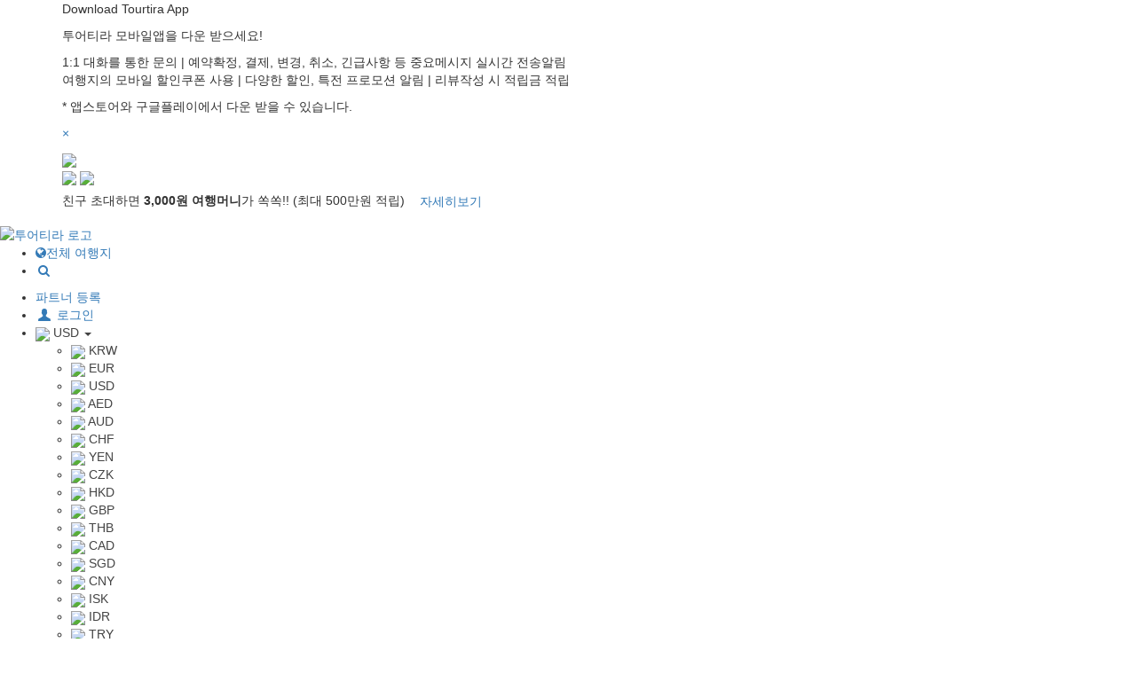

--- FILE ---
content_type: text/html; charset=UTF-8
request_url: https://tourtira.com/goods/read/1631
body_size: 41571
content:
										<!doctype html>
<html>
<head>
<meta charset="utf-8">
<meta http-equiv="X-UA-Compatible" content="IE=edge">
<meta name="viewport" content="width=device-width, initial-scale=1.0, maximum-scale=1.0, user-scalable=0" />
<meta name="keywords" content="투어티라, tourtira, tour reservation, tour, city tour, transfer, pickup, sending, ticket, pass, rent a car, rentcar, show, activity, group tour, private tour" />
<meta name="description" content="전세계 투어액티비티 최저가 예약플랫폼. 놀라운 가격과 이벤트, 할인쿠폰이 기다리고 있습니다.">
<link rel="dns-prefetch" href="//cdn.tourtira.com">
<link rel="canonical" href="https://tourtira.com/goods/read/1631">
<meta property="og:type"        content="website">
<meta property="og:title"       content="Upgrade Your Travel - 투어티라">
<meta property="og:description" content="전세계 투어액티비티 최저가 예약플랫폼. 놀라운 가격과 이벤트, 할인쿠폰이 기다리고 있습니다.">
<meta property="og:image"       content="https://cdn.tourtira.com/tour4/img/seo_logo_200x200.png">
<meta property="og:url"         content="https://tourtira.com/goods/read/1631">
<meta name="apple-mobile-web-app-title"           content="Upgrade Your Travel - 투어티라" />
<meta class="meta_keywords"    name="keywords"    content="투어티라, tourtira, tour reservation, tour, city tour, transfer, pickup, sending, ticket, pass, rent a car, rentcar, show, activity, group tour, private tour">
<meta class="meta_description" name="description" content="전세계 투어액티비티 최저가 예약플랫폼. 놀라운 가격과 이벤트, 할인쿠폰이 기다리고 있습니다.">
<meta class="meta_author"      name="author"      content="TIRATS WebTeam">
<meta class="meta_type"        property="og:type"        content="website">
<meta class="meta_title"       property="og:title"       content="Upgrade Your Travel - 투어티라">
<meta class="meta_url"         property="og:url"         content="https://tourtira.com/goods/read/1631">
<meta class="meta_image"       property="og:image"       content="https://cdn.tourtira.com/tour4/img/seo_logo_200x200.png">
<meta class="meta_description" property="og:description" content="전세계 투어액티비티 최저가 예약플랫폼. 놀라운 가격과 이벤트, 할인쿠폰이 기다리고 있습니다.">
<meta class="meta_card"        name="twitter:card"        content="summary">
<meta class="meta_title"       name="twitter:title"       content="Upgrade Your Travel - 투어티라">
<meta class="meta_url"         name="twitter:url"         content="https://tourtira.com/goods/read/1631">
<meta class="meta_image"       name="twitter:image"       content="https://cdn.tourtira.com/tour4/img/seo_logo_200x200.png">
<meta class="meta_description" name="twitter:description" content="전세계 투어액티비티 최저가 예약플랫폼. 놀라운 가격과 이벤트, 할인쿠폰이 기다리고 있습니다.">
<meta name="msapplication-starturl" content="http://tourtira.com/">
<meta name="msapplication-config"   content="none"/>
<meta itemprop="image"              content="https://cdn.tourtira.com/tour4/img/seo_logo_200x200.png" />
<meta property="al:ios:url"          content="https://itunes.apple.com/kr/app/id1256895623">
<meta property="al:ios:app_store_id" content="1256895623">
<meta property="al:ios:app_name"     content="투어티라닷컴(TourTira)">
<meta property="al:android:url"      content="https://play.google.com/store/apps/details?id=com.tourtiraapp.tourtira">
<meta property="al:android:app_name" content="투어티라닷컴(TourTira)">
<meta property="al:android:package"  content="com.tourtiraapp.tourtira">

<meta name="naver-site-verification" content="fe408fbeaf505ada8e2541f126a735aef725c565"/><title>Upgrade Your Travel - 투어티라</title>
<link rel="apple-touch-icon" sizes="200x200" href="https://cdn.tourtira.com/tour4/img/seo_logo_200x200.png">
<link rel="icon" type="image/png" sizes="200x200" href="https://cdn.tourtira.com/tour4/img/seo_logo_200x200.png">
<link rel="shortcut icon" href="//cdn.tourtira.com/tour4/img/favicon.ico">

<link rel="stylesheet" href="https://fonts.googleapis.com/css?family=Open+Sans|Noto+Sans+KR">

<link rel="stylesheet" href="//cdn.tourtira.com/external/jquery/jquery-ui-1.12.1.custom/jquery-ui.min.css">
<link rel="stylesheet" href="/bootstrap/3.3.7/css/bootstrap.min.css">
<link rel="stylesheet" href="/bootstrap/3.3.7/css/bootstrap-theme.min.css">
<link rel="stylesheet" href="/css/font-awesome.min.css">

<link rel="stylesheet" href="//cdn.tourtira.com/tour4/css/common.css">
<link rel="stylesheet" href="//cdn.tourtira.com/tour4/css/tourtira.css">
<link rel="stylesheet" href="//cdn.tourtira.com/tour4/css/shortcodes.css">
<link rel="stylesheet" href="//cdn.tourtira.com/tour4/css/button.css">
<link rel="stylesheet" href="/css/font.css">
<link rel="stylesheet" href="/css/tirats.css">

<script type="text/javascript" src="//cdn.tourtira.com/external/jquery/jquery-1.12.1.min.js"></script>
<script type="text/javascript" src="//cdn.tourtira.com/external/bootstrap-3.3.2/js/bootstrap.min.js"></script>
<script type="text/javascript" src="//cdn.tourtira.com/external/jquery/jquery-ui-1.12.1.custom/jquery-ui.min.js"></script>
<script type="text/javascript" src="//cdn.tourtira.com/external/jquery/jquery.mask.min.js"></script>
<script type="text/javascript" src="//cdn.tourtira.com/external/jquery/jquery.number.min.js"></script>
<script type="text/javascript" src="//cdn.tourtira.com/external/jquery/jquery-validation-1.15.0/jquery.validate.min.js"></script>
<script type="text/javascript" src="//cdn.tourtira.com/external/jquery/jquery.validate.custom.js"></script>
<script type="text/javascript" src="//cdn.tourtira.com/external/jquery/jquery-validation-1.15.0/localization/messages_ko.min.js"></script>
<script type="text/javascript" src="//cdn.tourtira.com/external/jquery/jquery-validation-1.15.0/additional-methods.min.js"></script>

<script type="text/javascript" src="//cdn.tourtira.com/tour4/js/common.js?v=20190807"></script>
<script type="text/javascript" src="//cdn.tourtira.com/tour4/js/tourtira.js?v=20190807"></script>
<script type="text/javascript" src="//cdn.tourtira.com/tour4/js/language/tourtira_message_english.js?v=20190807" async></script>
<script type="text/javascript" src="//cdn.tourtira.com/external/jquery_lazyload/1_9_3/jquery.lazyload.min.js"></script>
<script type="text/javascript" src="//cdn.tourtira.com/external/jquery.lazy-1.7.9/jquery.lazy.min.js"></script>
<script type="text/javascript" >
//SPEED.Config.url_callback_save = '/write_speed';
//SPEED.Config.php_time = '0';
//SPEED.Util.start();

TOUR.Global.GLOBAL_URL_CDN = '//cdn.tourtira.com';
TOUR.Global.GLOBAL_URL_UPLOAD = '//cdn.tourtira.com/uploads';
TOUR.Global.GLOBAL_URL_HOME = '//tourtira.com';
TOUR.Global.GLOBAL_URL_LOGIN = '//tourtira.com/member/login';
TOUR.Global.LOGIN_CHECK = false;
TOUR.Global.CURRENCY_MARK = '＄';
TOUR.Global.CHECK_MOBILE = false;
TOUR.Global.LANGUAGE = 'english';
</script>
<script type="text/javascript">TOUR.Layout = {}; TOUR.Layout.Main = "main";</script>
<script type="text/javascript" src="//cdn.tourtira.com/tour4/js/header.js"></script>
<script type="text/javascript" src="//cdn.tourtira.com/tour4/js/jquery.sticky.js"></script>


<!-- Matomo -->
<script>
  var _paq = window._paq = window._paq || [];
  /* tracker methods like "setCustomDimension" should be called before "trackPageView" */
  _paq.push(['trackPageView']);
  _paq.push(['enableLinkTracking']);
  (function() {
    var u="//jsda.co.kr/analytics/";
    _paq.push(['setTrackerUrl', u+'matomo.php']);
    _paq.push(['setSiteId', '4']);
    var d=document, g=d.createElement('script'), s=d.getElementsByTagName('script')[0];
    g.async=true; g.src=u+'matomo.js'; s.parentNode.insertBefore(g,s);
  })();
</script>
<!-- End Matomo Code -->


</head>
<body class="" id="mainscr">


<link rel="stylesheet" href="//cdn.tourtira.com/tour4/css/nav20170322_f.css?v=201807231521">
<!--<link rel="stylesheet" href="//cdn.tourtira.com/tour4/css/side-nav.css">-->
<style>
/* index 에서만 */
@media only screen and (max-width: 767px) {
  /*.nav-logo-wrap { display: table; width:100%; text-align:center;} */
}
#header-sticky-wrapper{position:relative}
.nav-btn, .message-btn, .search-btn, .globe-btn{position:absolute}

#header_search_wrap{
  position:absolute;left:0px;top:0px;z-index:2000;width:100%;height:100%;max-height:69px;background-color:#fff;border:1px solid #0598c5;
  opacity: 0;
  margin-top:-300px;
  /*
  -webkit-transition: margin 0.3s ease-in-out;
  -moz-transition: margin 0.3s ease-in-out;
  transition: margin 0.3s ease-in-out;
  */

  -webkit-transition: all 0.1s ease-in-out;
  -moz-transition: all 0.1s ease-in-out;
  transition: all 0.1s ease-in-out;
}
.show_header_search{opacity: 1 !important;margin-top:0px !important;}
#header_search_wrap .searchText{padding:10px;width:100%;height:100%;border:none;}
.rightClose div {top: 50%;margin-top: -12px;}
@media only screen and (max-width: 650px) {
  .btn-mod.btn-borderW2 {
    margin-top: -3px;
  }
}

.inner-nav ul .colorfff a{color:#444;}

/*
#header-sticky-wrapper{overflow:hidden;}
*/
</style>



<!-- -----------------------상단 이벤트 영역 시작----------------------- -->
<section id="topBanner1" class="hidden-xs topBanner1">
  <div class="container">
    <div class="topBanner1C1">
      <p id="topBanner1text1">Download Tourtira App</p>
      <p id="topBanner1text2">투어티라 모바일앱을 다운 받으세요!</p>
      <p id="topBanner1text3">1:1 대화를 통한 문의 |
      예약확정, 결제, 변경, 취소, 긴급사항 등 중요메시지 실시간 전송알림<br>
      여행지의 모바일 할인쿠폰 사용 |
      다양한 할인, 특전 프로모션 알림 |
      리뷰작성 시 적립금 적립
      <p id="topBanner1text4">* 앱스토어와 구글플레이에서 다운 받을 수 있습니다.</p>
      <p id="topBanner1text5"><a href="#" onclick="closeTopBanner1()" class="">&times;</a></p>
      <span class="topBanner1C2">
        <img src="//cdn.tourtira.com/tour4/img/phones.png">
      </span>
    </div>
    <span class="topBanner1C3">
      <a href="https://itunes.apple.com/kr/app/id1256895623" target="_blank"><img src="//cdn.tourtira.com/tour4/img/appst1.png"></a>
      <a href="https://play.google.com/store/apps/details?id=com.tourtiraapp.tourtira" target="_blank"><img src="//cdn.tourtira.com/tour4/img/appst2.png"></a>
    </span>
  </div>
</section>

<section id="topBanner2" class="">
  <div class="container">
    <div class="row">
      <div class="col-xs-10">
        <p id="topBanner2text1">
          친구 초대하면 <b>3,000원 여행머니</b>가 쏙쏙!! <span>(최대 500만원 적립)</span>
          <a href="/member/money/" class="btn btn-mod btn-mod-defult btn-vsmall btn-circle btn-borderW2">자세히보기</a>
        </p>
      </div>
      <img src="//cdn.tourtira.com/tour4/img/event_bg.png" alt="" class="topBanner2C1"/>
      <div class="col-xs-2">
        <span class="topBanner2C2">
          <a href="#" onclick="closeTopBanner2()" class="">
            <div class="bar1"></div>
            <div class="bar2"></div>
          </a>
        </span>
      </div>
    </div>
  </div>
</section>
<!-- -----------------------상단 이벤트 영역 끝----------------------- -->







<!-- Navigation panel -->
<header>
  <nav id="header" class="main-nav js-stick">
    <form id="header_search_wrap" method="get" action="/search/result">
      <input type="text" id="input_header_searchquery" class="searchText" name="query" placeholder="어디로 떠나세요?" value="" autocomplete="off">
      <div class="rightClose" id="close_header_search">
        <div class="closebar01"></div>
        <div class="closebar02"></div>
      </div>
    </form>

    <div class="globe-btn visible-xs">
      <span class="mobile-nav-btn btn_show_allcities" id="btn_show_allcities_m"><i class="fa fa-globe"></i></span>
    </div>

    <div class="search-btn visible-xs">
      <span class="mobile-nav-btn"><i class="icon-search-1"></i></span>
    </div>

    <div class="nav-logo-wrap logoWrap">
      <a href="/" class="logo " title="투어티라 홈으로"><img src="//cdn.tourtira.com/tour4/img/logo.png" alt="투어티라 로고" title="투어티라 홈으로"/></a>
    </div>

    <div class="nav-btn visible-xs">
      <span class="mobile-nav-btn" onclick="openMainNav()"><i class="icon-reorder"></i></span>
    </div>

    <div class="message-btn visible-xs">
      <a href="/member/message/"><span class="mobile-nav-btn"><i class="icon-mail"></i></span></a>
          </div>
    

        <!-- ---------------------------------------모바일 메뉴 끝-------------------------------------------- -->







    <div class="searchDiv hidden-xs" style="margin:0 !important;">
      <ul>
         <li>
          <a class="btn_show_allcities" id="btn_show_allcities">
            <i class="fa fa-globe"></i>전체 여행지
          </a>
        </li>
        <li>
          <a href="#" class="searchBtn">
            <i class="icon-search-1" aria-hidden="true"></i>
          </a>
        </li>
      </ul>
    </div>
    
    <!-- Main Menu -->
    <div class="inner-nav hidden-xs">
      <ul>
 
                <li>
          <a href="/agent/register" class="">
            파트너 등록
          </a>
        </li>
        <li class="topmainnav" title="로그인"><a href="/member/login?path=/goods/read/1631"><i class="icon-tira-90"></i> 로그인</a></li>
        <!-- // 로그인전 -->

        
        <li class="topsubnav colorfff" title="환율변경">
          <a href="#" class="mn-has-sub"><img src="//cdn.tourtira.com/tour4/img/blank.gif" class="flag flag-USD"> USD <b class="caret"></b></a>
          <ul class="mn-sub to-left">
            
            <li><a href="javascript:change_currency('KRW');"><img src="//cdn.tourtira.com/tour4/img/blank.gif" class="flag flag-KRW"> KRW</a></li>

            
            <li><a href="javascript:change_currency('EUR');"><img src="//cdn.tourtira.com/tour4/img/blank.gif" class="flag flag-EUR"> EUR</a></li>

            
            <li><a href="javascript:change_currency('USD');"><img src="//cdn.tourtira.com/tour4/img/blank.gif" class="flag flag-USD"> USD</a></li>

            
            <li><a href="javascript:change_currency('AED');"><img src="//cdn.tourtira.com/tour4/img/blank.gif" class="flag flag-AED"> AED</a></li>

            
            <li><a href="javascript:change_currency('AUD');"><img src="//cdn.tourtira.com/tour4/img/blank.gif" class="flag flag-AUD"> AUD</a></li>

            
            <li><a href="javascript:change_currency('CHF');"><img src="//cdn.tourtira.com/tour4/img/blank.gif" class="flag flag-CHF"> CHF</a></li>

            
            <li><a href="javascript:change_currency('YEN');"><img src="//cdn.tourtira.com/tour4/img/blank.gif" class="flag flag-YEN"> YEN</a></li>

            
            <li><a href="javascript:change_currency('CZK');"><img src="//cdn.tourtira.com/tour4/img/blank.gif" class="flag flag-CZK"> CZK</a></li>

            
            <li><a href="javascript:change_currency('HKD');"><img src="//cdn.tourtira.com/tour4/img/blank.gif" class="flag flag-HKD"> HKD</a></li>

            
            <li><a href="javascript:change_currency('GBP');"><img src="//cdn.tourtira.com/tour4/img/blank.gif" class="flag flag-GBP"> GBP</a></li>

            
            <li><a href="javascript:change_currency('THB');"><img src="//cdn.tourtira.com/tour4/img/blank.gif" class="flag flag-THB"> THB</a></li>

            
            <li><a href="javascript:change_currency('CAD');"><img src="//cdn.tourtira.com/tour4/img/blank.gif" class="flag flag-CAD"> CAD</a></li>

            
            <li><a href="javascript:change_currency('SGD');"><img src="//cdn.tourtira.com/tour4/img/blank.gif" class="flag flag-SGD"> SGD</a></li>

            
            <li><a href="javascript:change_currency('CNY');"><img src="//cdn.tourtira.com/tour4/img/blank.gif" class="flag flag-CNY"> CNY</a></li>

            
            <li><a href="javascript:change_currency('ISK');"><img src="//cdn.tourtira.com/tour4/img/blank.gif" class="flag flag-ISK"> ISK</a></li>

            
            <li><a href="javascript:change_currency('IDR');"><img src="//cdn.tourtira.com/tour4/img/blank.gif" class="flag flag-IDR"> IDR</a></li>

            
            <li><a href="javascript:change_currency('TRY');"><img src="//cdn.tourtira.com/tour4/img/blank.gif" class="flag flag-TRY"> TRY</a></li>

            
            <li><a href="javascript:change_currency('TWD');"><img src="//cdn.tourtira.com/tour4/img/blank.gif" class="flag flag-TWD"> TWD</a></li>

                      </ul>
        </li>
      </ul>
    </div>
    <!-- End Main Menu -->








  </nav>
</header>
<div class="clear"></div>
<!-- // Navigation panel -->



























<!-- MainNav -->
<div id="mainNav" class="mainNav">
  <div class="mainNavContainer">
    <span class="mainNavLogo">
      <img src="//cdn.tourtira.com/tour4/img/logo.png" alt="투어티라 로고" title="투어티라 로고">
    </span>
    <div class="tright">
      <a href="javascript:void(0)" class="closebtn" onclick="closeMainNav()">&times;</a>
    </div>
    <hr>

    <ul class="clearlist">
      
      <li><a href="/member/login?path=/goods/read/1631">로그인</a></li>
      <li><a href="/member/register?path=/goods/read/1631">회원가입</a></li>
      <li><a href="/member/find_id?path=/goods/read/1631">아이디찾기</a></li>
      <li><a href="/member/find_pw?path=/goods/read/1631">비밀번호찾기</a></li>

      
    </ul>
    <hr>

    <div class="dropdown" title="환율변경">
      <button class="btn btn-mod btn-mod-defult btn-block btn-mainNav dropdown-toggle" type="button" data-toggle="dropdown">
        환율 <b class="caret"></b>
      </button>
      <ul class="dropdown-menu">
        <li class="active">
          <a href="#">
            <img src="//cdn.tourtira.com/tour4/img/blank.gif" class="flag flag-USD"> USD          </a>
        </li>

                <li>
          <a href="javascript:change_currency('KRW');">
            <img src="//cdn.tourtira.com/tour4/img/blank.gif" class="flag flag-KRW" /> KRW          </a>
        </li>
                <li>
          <a href="javascript:change_currency('EUR');">
            <img src="//cdn.tourtira.com/tour4/img/blank.gif" class="flag flag-EUR" /> EUR          </a>
        </li>
                <li>
          <a href="javascript:change_currency('USD');">
            <img src="//cdn.tourtira.com/tour4/img/blank.gif" class="flag flag-USD" /> USD          </a>
        </li>
                <li>
          <a href="javascript:change_currency('AED');">
            <img src="//cdn.tourtira.com/tour4/img/blank.gif" class="flag flag-AED" /> AED          </a>
        </li>
                <li>
          <a href="javascript:change_currency('AUD');">
            <img src="//cdn.tourtira.com/tour4/img/blank.gif" class="flag flag-AUD" /> AUD          </a>
        </li>
                <li>
          <a href="javascript:change_currency('CHF');">
            <img src="//cdn.tourtira.com/tour4/img/blank.gif" class="flag flag-CHF" /> CHF          </a>
        </li>
                <li>
          <a href="javascript:change_currency('YEN');">
            <img src="//cdn.tourtira.com/tour4/img/blank.gif" class="flag flag-YEN" /> YEN          </a>
        </li>
                <li>
          <a href="javascript:change_currency('CZK');">
            <img src="//cdn.tourtira.com/tour4/img/blank.gif" class="flag flag-CZK" /> CZK          </a>
        </li>
                <li>
          <a href="javascript:change_currency('HKD');">
            <img src="//cdn.tourtira.com/tour4/img/blank.gif" class="flag flag-HKD" /> HKD          </a>
        </li>
                <li>
          <a href="javascript:change_currency('GBP');">
            <img src="//cdn.tourtira.com/tour4/img/blank.gif" class="flag flag-GBP" /> GBP          </a>
        </li>
                <li>
          <a href="javascript:change_currency('THB');">
            <img src="//cdn.tourtira.com/tour4/img/blank.gif" class="flag flag-THB" /> THB          </a>
        </li>
                <li>
          <a href="javascript:change_currency('CAD');">
            <img src="//cdn.tourtira.com/tour4/img/blank.gif" class="flag flag-CAD" /> CAD          </a>
        </li>
                <li>
          <a href="javascript:change_currency('SGD');">
            <img src="//cdn.tourtira.com/tour4/img/blank.gif" class="flag flag-SGD" /> SGD          </a>
        </li>
                <li>
          <a href="javascript:change_currency('CNY');">
            <img src="//cdn.tourtira.com/tour4/img/blank.gif" class="flag flag-CNY" /> CNY          </a>
        </li>
                <li>
          <a href="javascript:change_currency('ISK');">
            <img src="//cdn.tourtira.com/tour4/img/blank.gif" class="flag flag-ISK" /> ISK          </a>
        </li>
                <li>
          <a href="javascript:change_currency('IDR');">
            <img src="//cdn.tourtira.com/tour4/img/blank.gif" class="flag flag-IDR" /> IDR          </a>
        </li>
                <li>
          <a href="javascript:change_currency('TRY');">
            <img src="//cdn.tourtira.com/tour4/img/blank.gif" class="flag flag-TRY" /> TRY          </a>
        </li>
                <li>
          <a href="javascript:change_currency('TWD');">
            <img src="//cdn.tourtira.com/tour4/img/blank.gif" class="flag flag-TWD" /> TWD          </a>
        </li>
              </ul>
    </div>
  </div>
</div>

<div id="sidsNavBlack"></div>
<!-- // MainNav -->


<section class="bg-gray3">

</section>
<script type="text/javascript">
$(function(){
	callModalAlert('error', 'No Data', '상품 정보가 없습니다.', 'back');});
</script>

<footer class="tirafooter bg-gray3">
  <article class="container toppadding bottompadding" id="common_footer">
    <div class="center"><img class="lazyload" data-original="//cdn.tourtira.com/tour4/img/logo-footer.png"></div>
    <h6 class="">
      <a href="#"> <i class="icon-tira-60"></i> +82 2 2039 5285</a> /
      <span style="font-size:11px;color:#aaa;"><i class="icon-mail"></i> info@hoteltira.com</span> /
      <a href="http://plus.kakao.com/home/@%ED%8B%B0%EB%9D%BC%ED%8A%B8%EB%9E%98%EB%B8%94" target="_blank"> <i class="icon-tira-kakao"></i> 카카오톡 옐로우아이디 : @티라트래블 </a>
    </h6>

    <p>
      <a href="https://www.facebook.com/hoteltira" target="_blank"><span class="footer-icon btn-mod-defult btn-facebook"><i class="icon-facebook"></i></span></a>
      <a href="//blog.naver.com/tiratravel" target="_blank"><span class="footer-icon btn-mod-defult btn-naver"><i class="icon-tira-naver"></i></span></a>
      <a href="//plus.kakao.com/home/@%ED%8B%B0%EB%9D%BC%ED%8A%B8%EB%9E%98%EB%B8%94" target="_blank"><span class="footer-icon btn-mod-defult btn-kakao"><i class="icon-tira-kakao"></i></span></a>
      <a href="https://www.instagram.com/tira_travel/" target="_blank"><span class="footer-icon btn-mod-defult btn-instagram"><i class="icon-instagram"></i></span></a>
    </p>
    <hr />

    <a href="/company/about">회사소개</a> &nbsp;&nbsp;/&nbsp;&nbsp;
    <a href="/company/policy">개인정보 취급방침</a> &nbsp;&nbsp;/&nbsp;&nbsp;
    <a href="/company/agree">이용약관</a> &nbsp;&nbsp;/&nbsp;&nbsp;
    <a href="/agent/login">파트너 로그인</a> &nbsp;&nbsp;/&nbsp;&nbsp;
    <a href="/agent/register">파트너 등록</a>
    <hr />

    <span class="">TIRA Travel Service Group / (주)티라티에스<br></span>


    사업자등록번호 : 211-88-71194 /
    통신판매업신고 2023-서울서초-0356 /
    관광사업자 등록번호 제2022-000024호 /
    대표이사 : 이기봉 /
    개인정보관리책임자 : 류준석 <br>

	<a href="http://www.ftc.go.kr/bizCommPop.do?wrkr_no=2118871194&amp;apv_perm_no=" target="_blank">사업자정보확인</a> /
	<a href="/company/tirats_warranty_insurance" target="_blank">여행보증보험: 4천만원 가입</a> <br>

    <address>주소 : 서울특별시 서초구 사평대로53길 30</address>
	<br/>
	(주)티라티에스는 통신판매중개자로서 투어티라의 거래당사자가 아니며, 입점판매자가 등록한 상품정보 및 거래에 대해 (주)티라티에스는 일체 책임을 지지 않습니다.	
	<br/>
    Copyrightⓒ 2012 - 2026 TIRA Travel Service Group All Rights Reserved.
  </article>
</footer>

<div class="modal fade message_modal" role="dialog" id="modalAlert">
  <div class="modal-dialog">
    <div class="modal-content">
      <div class="modal-header">
        <h3 id="mdTitle"></h3>
      </div>
      
      <div class="modal-body">
        <div></div>
        <p id="mdMessage"></p>
      </div>
      
      <div class="modal-footer">
        <button type="button" id="btnClose" class="btn btn-default" data-dismiss="modal">Close</button>
        <button type="button" id="btnOk" class="btn btn-primary">OK</button>
        <button type="button" id="btnCancel" class="btn btn-default" data-dismiss="modal">Cancel</button>
      </div>
    </div>
  </div>
</div>





<link rel="stylesheet" href="//cdn.tourtira.com/tour4/css/modal_allcities.css">

<div id="modal_allcities" class="modal fade" role="dialog">
  <div class="modal-dialog  modal-lg">

    <div class="modal-content">
      <div class="modal-header">
        <button type="button" class="close" data-dismiss="modal">&times;</button>
        <h4 class="modal-title topTit"><i class="fa fa-globe"></i> 전체 여행지 보기</h4>
      </div>

      <div class="modal-body">
        <div class="row">
          <div class="col-xs-6">
            <select class="form-control choice" id="select_country_inallcities">
              <option value=""> - 국가를 선택하세요 - </option>
              <option value='CZ'>체코(CZECH REPUBLIC)
                      </option><option value='FI'>핀란드(FINLAND)
                      </option><option value='FR'>프랑스(FRANCE)
                      </option><option value='GR'>그리스(GREECE )
                      </option><option value='ID'>인도네시아(INDONESIA)
                      </option><option value='IT'>이탈리아(ITALIA)
                      </option><option value='JP'>일본(JAPAN)
                      </option><option value='PT'>포르투갈(PORTUGAL)
                      </option><option value='ES'>스페인(SPAIN)
                      </option><option value='CH'>스위스(SWITZERLAND)
                      </option><option value='TH'>태국(THAILAND)
                      </option><option value='AE'>아랍에미리트 연방(UNITED ARAB EMIRATES)
                      </option>            </select>
          </div>
          <!-- // col -->
          <div class="col-xs-6">
            <select class="form-control select_readonly choice" id="select_city_inallcities">
              <option value=""> - 도시를 선택하세요 - </option>
              <option value=""> - 왼쪽의 국가를 먼저 선택해 주세요 - </option>
            </select>
          </div>
          <!-- // col -->
        </div>
        <!-- // row -->
        <hr />

        <div class="row allcities_container">
          <div class="col-xs-12 col-md-4">
                    <div class="panel panel-primary countryWrap">
                      <div class="panel-heading countryName">
                        <img class="lazyload" data-original="//cdn.tourtira.com/img/flag/24/cz.png" /> 체코 (CZECH REPUBLIC)
                      </div>
                      <div class="panel-body cityWrap"><div style="overflow-x:hidden" class="city">
                      <a href="/goods/li/CZ/PRG">프라하 (Praha)
                      </a>
                    </div></div><!-- // panel-body -->
                </div><!-- // panel -->
              </div><!-- // col --><div class="col-xs-12 col-md-4">
                    <div class="panel panel-primary countryWrap">
                      <div class="panel-heading countryName">
                        <img class="lazyload" data-original="//cdn.tourtira.com/img/flag/24/fi.png" /> 핀란드 (FINLAND)
                      </div>
                      <div class="panel-body cityWrap"><div style="overflow-x:hidden" class="city">
                      <a href="/goods/li/FI/FI1">사리셀카 (Saariselkä)
                      </a>
                    </div><div style="overflow-x:hidden" class="city">
                      <a href="/goods/li/FI/RVN">로바니에미 (Rovaniemi)
                      </a>
                    </div></div><!-- // panel-body -->
                </div><!-- // panel -->
              </div><!-- // col --><div class="col-xs-12 col-md-4">
                    <div class="panel panel-primary countryWrap">
                      <div class="panel-heading countryName">
                        <img class="lazyload" data-original="//cdn.tourtira.com/img/flag/24/fr.png" /> 프랑스 (FRANCE)
                      </div>
                      <div class="panel-body cityWrap"><div style="overflow-x:hidden" class="city">
                      <a href="/goods/li/FR/PAR">파리 (PARIS)
                      </a>
                    </div></div><!-- // panel-body -->
                </div><!-- // panel -->
              </div><!-- // col --><div class='clearfix visible-md visible-lg'></div><div class="col-xs-12 col-md-4">
                    <div class="panel panel-primary countryWrap">
                      <div class="panel-heading countryName">
                        <img class="lazyload" data-original="//cdn.tourtira.com/img/flag/24/gr.png" /> 그리스 (GREECE )
                      </div>
                      <div class="panel-body cityWrap"><div style="overflow-x:hidden" class="city">
                      <a href="/goods/li/GR/ATL">아테네 (ATHENS)
                      </a>
                    </div><div style="overflow-x:hidden" class="city">
                      <a href="/goods/li/GR/JTR">산토리니 (SANTORINI)
                      </a>
                    </div><div style="overflow-x:hidden" class="city">
                      <a href="/goods/li/GR/ZKT">자킨토스 (ZAKYNTHOS)
                      </a>
                    </div></div><!-- // panel-body -->
                </div><!-- // panel -->
              </div><!-- // col --><div class="col-xs-12 col-md-4">
                    <div class="panel panel-primary countryWrap">
                      <div class="panel-heading countryName">
                        <img class="lazyload" data-original="//cdn.tourtira.com/img/flag/24/id.png" /> 인도네시아 (INDONESIA)
                      </div>
                      <div class="panel-body cityWrap"><div style="overflow-x:hidden" class="city">
                      <a href="/goods/li/ID/DPS">발리 (BALI)
                      </a>
                    </div></div><!-- // panel-body -->
                </div><!-- // panel -->
              </div><!-- // col --><div class="col-xs-12 col-md-4">
                    <div class="panel panel-primary countryWrap">
                      <div class="panel-heading countryName">
                        <img class="lazyload" data-original="//cdn.tourtira.com/img/flag/24/it.png" /> 이탈리아 (ITALIA)
                      </div>
                      <div class="panel-body cityWrap"><div style="overflow-x:hidden" class="city">
                      <a href="/goods/li/IT/AMC">아말피코스트 (AMALFI COAST(POSITANO,SORRENT,CAPRI,AMALFI))
                      </a>
                    </div><div style="overflow-x:hidden" class="city">
                      <a href="/goods/li/IT/FIR">피렌체 (FIRENZE)
                      </a>
                    </div><div style="overflow-x:hidden" class="city">
                      <a href="/goods/li/IT/VCE">베니스 (VENEZIA)
                      </a>
                    </div><div style="overflow-x:hidden" class="city">
                      <a href="/goods/li/IT/MIL">밀라노 (MILANO)
                      </a>
                    </div></div><!-- // panel-body -->
                </div><!-- // panel -->
              </div><!-- // col --><div class='clearfix visible-md visible-lg'></div><div class="col-xs-12 col-md-4">
                    <div class="panel panel-primary countryWrap">
                      <div class="panel-heading countryName">
                        <img class="lazyload" data-original="//cdn.tourtira.com/img/flag/24/jp.png" /> 일본 (JAPAN)
                      </div>
                      <div class="panel-body cityWrap"><div style="overflow-x:hidden" class="city">
                      <a href="/goods/li/JP/TAK">타카마츠 (카가와) (takamatsu)
                      </a>
                    </div><div style="overflow-x:hidden" class="city">
                      <a href="/goods/li/JP/FUK">후쿠오카 근교(큐슈) (fukuoka)
                      </a>
                    </div><div style="overflow-x:hidden" class="city">
                      <a href="/goods/li/JP/KIX">오사카/교토 근교(칸사이) (osaka)
                      </a>
                    </div><div style="overflow-x:hidden" class="city">
                      <a href="/goods/li/JP/NGY">나고야 근교(츄부) (nagoya)
                      </a>
                    </div><div style="overflow-x:hidden" class="city">
                      <a href="/goods/li/JP/TKD">도쿄/하코네 근교(칸토) (tokyo)
                      </a>
                    </div><div style="overflow-x:hidden" class="city">
                      <a href="/goods/li/JP/HKD">홋카이도 (hokkaido)
                      </a>
                    </div><div style="overflow-x:hidden" class="city">
                      <a href="/goods/li/JP/OKA">오키나와 (okinawa)
                      </a>
                    </div></div><!-- // panel-body -->
                </div><!-- // panel -->
              </div><!-- // col --><div class="col-xs-12 col-md-4">
                    <div class="panel panel-primary countryWrap">
                      <div class="panel-heading countryName">
                        <img class="lazyload" data-original="//cdn.tourtira.com/img/flag/24/pt.png" /> 포르투갈 (PORTUGAL)
                      </div>
                      <div class="panel-body cityWrap"><div style="overflow-x:hidden" class="city">
                      <a href="/goods/li/PT/LIS">리스본 (LISBON)
                      </a>
                    </div><div style="overflow-x:hidden" class="city">
                      <a href="/goods/li/PT/OPO">포르투 (PORTO)
                      </a>
                    </div></div><!-- // panel-body -->
                </div><!-- // panel -->
              </div><!-- // col --><div class="col-xs-12 col-md-4">
                    <div class="panel panel-primary countryWrap">
                      <div class="panel-heading countryName">
                        <img class="lazyload" data-original="//cdn.tourtira.com/img/flag/24/es.png" /> 스페인 (SPAIN)
                      </div>
                      <div class="panel-body cityWrap"><div style="overflow-x:hidden" class="city">
                      <a href="/goods/li/ES/PMI">마요르카 (Mallorca)
                      </a>
                    </div></div><!-- // panel-body -->
                </div><!-- // panel -->
              </div><!-- // col --><div class='clearfix visible-md visible-lg'></div><div class="col-xs-12 col-md-4">
                    <div class="panel panel-primary countryWrap">
                      <div class="panel-heading countryName">
                        <img class="lazyload" data-original="//cdn.tourtira.com/img/flag/24/ch.png" /> 스위스 (SWITZERLAND)
                      </div>
                      <div class="panel-body cityWrap"><div style="overflow-x:hidden" class="city">
                      <a href="/goods/li/CH/GRD">그린델발트 (GRINDELWALD)
                      </a>
                    </div><div style="overflow-x:hidden" class="city">
                      <a href="/goods/li/CH/INT">인터라켄 (INTERLAKEN)
                      </a>
                    </div></div><!-- // panel-body -->
                </div><!-- // panel -->
              </div><!-- // col --><div class="col-xs-12 col-md-4">
                    <div class="panel panel-primary countryWrap">
                      <div class="panel-heading countryName">
                        <img class="lazyload" data-original="//cdn.tourtira.com/img/flag/24/th.png" /> 태국 (THAILAND)
                      </div>
                      <div class="panel-body cityWrap"><div style="overflow-x:hidden" class="city">
                      <a href="/goods/li/TH/BKK">방콕 (BANGKOK)
                      </a>
                    </div></div><!-- // panel-body -->
                </div><!-- // panel -->
              </div><!-- // col --><div class="col-xs-12 col-md-4">
                    <div class="panel panel-primary countryWrap">
                      <div class="panel-heading countryName">
                        <img class="lazyload" data-original="//cdn.tourtira.com/img/flag/24/ae.png" /> 아랍에미리트 연방 (UNITED ARAB EMIRATES)
                      </div>
                      <div class="panel-body cityWrap"><div style="overflow-x:hidden" class="city">
                      <a href="/goods/li/AE/DXB">두바이 & 아부다비 (DUBAI & ABU DHABI)
                      </a>
                    </div></div><!-- // panel-body -->
                </div><!-- // panel -->
              </div><!-- // col --><div class='clearfix visible-md visible-lg'></div>
                  </div>
        <!-- // container -->
      </div>

      <div class="modal-footer">
        <button type="button" class="btn btn-default btmcloseBtn" data-dismiss="modal">Close</button>
      </div>
    </div>
    <!-- // Modal content-->

  </div>
</div>

<script>
$(function () {
  var $select_country_inallcities = $('#select_country_inallcities');
  var $select_city_inallcities = $('#select_city_inallcities');
  var readonlyclass = "select_readonly";

  function getCityList(countrycode) {
    if (!countrycode) {
      alert('국가코드를 선택해 주세요');
      return false;
    }
    $.ajax({
      type: 'GET',
      url: '/code/list/city',
      dataType: 'json',
      data: {
        country_code: countrycode
      },
      beforeSend: function () {},
      complete: function () {},
      error: function (request,status,error) {
        alert("통신 에러가 발생했습니다. 국가를 다시 선택해 주세요.");
        return false;
      }
    }).done(function (data, textStatus, jqXHR) {
      setCityList(data);
    }).fail(function (qXHR, textStatus, errorThrown) {
      alert("통신 에러가 발생했습니다. 국가를 다시 선택해 주세요.");
      return false;
    });
  }

  function setCityList(arr) {
    console.log(arr);
    if (!arr || arr.length == 0) {
      alert('도시목록을 가져오지 못했습니다.');
      return false;
    }

    var i = 0;
    var len = arr.length;
    var str = "<option value=''> - 도시를 선택해 주세요 - </option>";
    for (; i < len; i += 1) {
      str +=  "<option value='" + arr[i].city_code + "'>" + 
                arr[i].city_nameh + "("+ arr[i].city_name +")" + 
              "</option>";
    }

    $select_city_inallcities.html(str).removeClass(readonlyclass);
  }

  // 도시 선택
  $select_city_inallcities.change(function () {
    if ($(this).val() == "" || $select_city_inallcities.hasClass(readonlyclass)) {
      alert('국가를 먼저 선택해 주세요.');
    }
    else {
      //http://dev3.hoteltira.com/code/list/cityall?country_code=GR
      if ($select_country_inallcities.val() && $select_city_inallcities.val()) {
        window.location.href = "/goods/li/" + $select_country_inallcities.val() + "/" + $select_city_inallcities.val();
      }
    }
  });

  // 국가 선택
  $select_country_inallcities.change(function () {
    var t_ = $(this);
    if (t_.val() !== '') {
      getCityList(t_.val());
    }
  });
});
</script>
<!-- Facebook Pixel Code -->
<script>
!function(f,b,e,v,n,t,s)
{if(f.fbq)return;n=f.fbq=function(){n.callMethod?
n.callMethod.apply(n,arguments):n.queue.push(arguments)};
if(!f._fbq)f._fbq=n;n.push=n;n.loaded=!0;n.version='2.0';
n.queue=[];t=b.createElement(e);t.async=!0;
t.src=v;s=b.getElementsByTagName(e)[0];
s.parentNode.insertBefore(t,s)}(window, document,'script',
'https://connect.facebook.net/en_US/fbevents.js');
fbq('init', '421964918589587');
fbq('track', 'PageView');
</script>
<noscript><img height="1" width="1" style="display:none" 
src="https://www.facebook.com/tr?id=421964918589587&ev=PageView&noscript=1"
/></noscript>
<!-- End Facebook Pixel Code -->


<script type="text/javascript" src="//wcs.naver.net/wcslog.js"></script>
<script type="text/javascript">
if (window.wcs) {
  if(!wcs_add) var wcs_add = {};
  wcs_add["wa"] = "s_3a56e9588d5c";
  wcs.inflow("tourtira.com");
  wcs_do();
}
</script>


<!-- Google tag (gtag.js) -->
<script async src="https://www.googletagmanager.com/gtag/js?id=G-P2BXTK1YZL"></script>
<script>window.dataLayer = window.dataLayer || [];  function gtag(){dataLayer.push(arguments);}  gtag('js', new Date());  gtag('config', 'G-P2BXTK1YZL');</script>

<script>
$(function(){
  $("img.lazyload").lazyload();
});


</script>



</body>
</html>

--- FILE ---
content_type: text/css
request_url: https://tourtira.com/css/font.css
body_size: 1341
content:
/*
 * Nanum Gothic (Korean) http://www.google.com/fonts/earlyaccess
 */
@font-face {
  font-family: 'Nanum Gothic';
  font-style: normal;
  font-weight: 400;
  src: url(/fonts/nanumgothic/NanumGothic-Regular.eot);
  src: url(/fonts/nanumgothic/NanumGothic-Regular.eot?#iefix) format('embedded-opentype'),
       url(/fonts/nanumgothic/NanumGothic-Regular.woff2) format('woff2'),
       url(/fonts/nanumgothic/NanumGothic-Regular.woff) format('woff'),
       url(/fonts/nanumgothic/NanumGothic-Regular.ttf) format('truetype');
}
@font-face {
  font-family: 'Nanum Gothic';
  font-style: normal;
  font-weight: 700;
  src: url(/fonts/nanumgothic/NanumGothic-Bold.eot);
  src: url(/fonts/nanumgothic/NanumGothic-Bold.eot?#iefix) format('embedded-opentype'),
       url(/fonts/nanumgothic/NanumGothic-Bold.woff2) format('woff2'),
       url(/fonts/nanumgothic/NanumGothic-Bold.woff) format('woff'),
       url(/fonts/nanumgothic/NanumGothic-Bold.ttf) format('truetype');
}
@font-face {
  font-family: 'Nanum Gothic';
  font-style: normal;
  font-weight: 800;
  src: url(/fonts/nanumgothic/NanumGothic-ExtraBold.eot);
  src: url(/fonts/nanumgothic/NanumGothic-ExtraBold.eot?#iefix) format('embedded-opentype'),
       url(/fonts/nanumgothic/NanumGothic-ExtraBold.woff2) format('woff2'),
       url(/fonts/nanumgothic/NanumGothic-ExtraBold.woff) format('woff'),
       url(/fonts/nanumgothic/NanumGothic-ExtraBold.ttf) format('truetype');
}